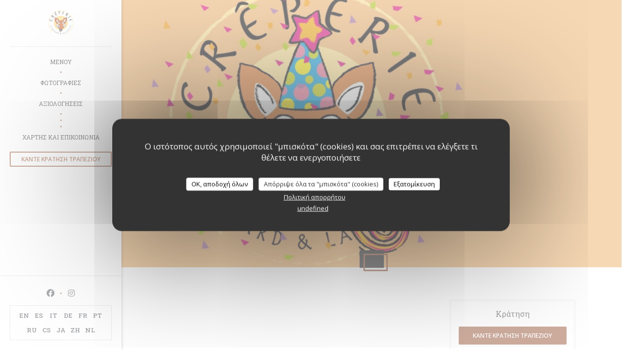

--- FILE ---
content_type: text/html; charset=UTF-8
request_url: https://www.lerenardetlagalette.com/el/o/bons-cadeaux/
body_size: 14328
content:
<!DOCTYPE html>
<!--[if lt IE 7]>      <html class="no-js lt-ie9 lt-ie8 lt-ie7" lang="el"> <![endif]-->
<!--[if IE 7]>         <html class="no-js lt-ie9 lt-ie8" lang="el"> <![endif]-->
<!--[if IE 8]>         <html class="no-js lt-ie9" lang="el"> <![endif]-->
<!--[if gt IE 8]><!--> <html class="no-js" lang="el"> <!--<![endif]-->

<head>
	<!-- Meta -->
	<meta charset="utf-8">
	<meta http-equiv="X-UA-Compatible" content="IE=edge" />
	<meta name="viewport" content="width=device-width, initial-scale=1">
	<title>- LE RENARD ET LA GALETTE - ERMONT</title>

	<!-- Includes -->
	<meta name="description" content="..." />



<link rel="canonical" href="https://www.lerenardetlagalette.com/el/o/bons-cadeaux/" />

<!-- Facebook Like and Google -->
<meta property="og:title" content="- LE RENARD ET LA GALETTE - ERMONT " />
<meta property="og:type" content="website" />
<meta property="og:url" content="http://www.lerenardetlagalette.com/el/o/bons-cadeaux/" />
<meta property="og:image" content="https://ugc.zenchef.com/3/4/8/7/2/1/1/0/8/2/2/1508165241_277/db6f762e5a016abc39c6d9c7298f265a.website.png" />
<meta property="og:site_name" content="Zenchef" />
<meta property="fb:admins" content="685299127" />
<meta property="place:location:latitude" content="48.9879951" />
<meta property="place:location:longitude" content="2.2581871" />
<meta property="og:description" content="..." />



<script>
	window.restaurantId = 348721;
	window.lang = "el";
	window.API_URL = "//api.zenchef.com/api/v1/";
</script>

	<link rel="alternate" hreflang="x-default" href="https://www.lerenardetlagalette.com/o/bons-cadeaux/" />
<link rel="alternate" hreflang="el" href="https://www.lerenardetlagalette.com/el/o/bons-cadeaux/" />
    <link rel="alternate" hreflang="en" href="https://www.lerenardetlagalette.com/en/o/bons-cadeaux/" />
    <link rel="alternate" hreflang="es" href="https://www.lerenardetlagalette.com/es/o/bons-cadeaux/" />
    <link rel="alternate" hreflang="it" href="https://www.lerenardetlagalette.com/it/o/bons-cadeaux/" />
    <link rel="alternate" hreflang="de" href="https://www.lerenardetlagalette.com/de/o/bons-cadeaux/" />
    <link rel="alternate" hreflang="fr" href="https://www.lerenardetlagalette.com/o/bons-cadeaux/" />
    <link rel="alternate" hreflang="pt" href="https://www.lerenardetlagalette.com/pt/o/bons-cadeaux/" />
    <link rel="alternate" hreflang="ru" href="https://www.lerenardetlagalette.com/ru/o/bons-cadeaux/" />
    <link rel="alternate" hreflang="cs" href="https://www.lerenardetlagalette.com/cs/o/bons-cadeaux/" />
    <link rel="alternate" hreflang="ja" href="https://www.lerenardetlagalette.com/ja/o/bons-cadeaux/" />
    <link rel="alternate" hreflang="zh" href="https://www.lerenardetlagalette.com/zh/o/bons-cadeaux/" />
    <link rel="alternate" hreflang="nl" href="https://www.lerenardetlagalette.com/nl/o/bons-cadeaux/" />
	<link rel="shortcut icon" href="https://ugc.zenchef.com/3/4/8/7/2/1/1/5/0/2/9/1/1/1714423588_385/0ff7b6eb34eb4627f2d39067447c8bdd.thumb.png" />
	<!-- Preconnect to CDNs for faster resource loading -->
	<link rel="preconnect" href="https://cdnjs.cloudflare.com" crossorigin>
	<link rel="preconnect" href="https://fonts.googleapis.com" crossorigin>
	<link rel="preconnect" href="https://fonts.gstatic.com" crossorigin>

	<!-- Google Web Fonts -->
	
	<!-- Critical CSS Inline -->
	<style>
		/* Critical styles for above-the-fold content */
		body {margin: 0;}
        		.container {width: 100%; max-width: 1200px; margin: 0 auto;}
        	</style>

	<!-- Critical CSS -->
	<link rel="stylesheet" href="/css/globals/normalize.css">
	<link rel="stylesheet" href="/css/globals/accessibility.css">
	<link rel="stylesheet" href="/css/globals/9/9d5b3e/_default_/_default_/style.css">

	<!-- Non-critical CSS -->
	<link rel="stylesheet" href="//cdnjs.cloudflare.com/ajax/libs/fancybox/3.5.7/jquery.fancybox.min.css" media="print" onload="this.media='all'">
	<link rel="stylesheet" href="/css/globals/backdrop.css" media="print" onload="this.media='all'">
	<link rel="stylesheet" href="/css/globals/shift-away-subtle.css" media="print" onload="this.media='all'">
	<link rel="stylesheet" href="/css/globals/icomoon.css" media="print" onload="this.media='all'">
	<link rel="stylesheet" href="/css/globals/fontawesome.css" media="print" onload="this.media='all'">
			<link rel="stylesheet" href="/css/css_9/bootstrap.css" media="print" onload="this.media='all'">			<link rel="stylesheet" href="//fonts.googleapis.com/icon?family=Material+Icons" media="print" onload="this.media='all'">		<link rel="stylesheet" href="/css/globals/9/9d5b3e/_default_/_default_/nav.css" media="print" onload="this.media='all'">
	<link rel="stylesheet" href="/css/globals/9/9d5b3e/_default_/_default_/menus.css" media="print" onload="this.media='all'">
	<link rel="stylesheet" href="/css/css_9/9d5b3e/_default_/_default_/main.css?v=23" media="print" onload="this.media='all'">

	<!-- Fallback for browsers without JS -->
	<noscript>
		<link rel="stylesheet" href="//cdnjs.cloudflare.com/ajax/libs/fancybox/3.5.7/jquery.fancybox.min.css">
		<link rel="stylesheet" href="/css/globals/backdrop.css">
		<link rel="stylesheet" href="/css/globals/shift-away-subtle.css">
		<link rel="stylesheet" href="/css/globals/icomoon.css">
		<link rel="stylesheet" href="/css/globals/fontawesome.css">
		<link rel="stylesheet" href="/css/globals/9/9d5b3e/_default_/_default_/nav.css">
		<link rel="stylesheet" href="/css/globals/9/9d5b3e/_default_/_default_/menus.css">
		<link rel="stylesheet" href="/css/css_9/9d5b3e/_default_/_default_/main.css?v=23">
	</noscript>

	<style>
  </style>

  <style>
    p.event__date {
    display: none;
}

li.nav__item.nav__item--press {
    display: none;
}  </style>

	<!-- Widget URL -->
	<script>
		var hasNewBookingWidget = 1;
	</script>
</head>
	
	<body class="current-page-custom">
		<a href="#main-content" class="skip-link sr-only-focusable">Μετάβαση στο κύριο περιεχόμενο</a>

		<!-- Header -->
		<header class="header-vertical">
	<div class="homelink">
			<a href="/el/" title="Αρχική LE RENARD ET LA GALETTE">	
			<img class="logo" src="https://ugc.zenchef.com/3/4/8/7/2/1/1/5/0/2/9/1/1/1714423588_385/0ff7b6eb34eb4627f2d39067447c8bdd.png" alt="Logo LE RENARD ET LA GALETTE"/>
		</a>
	</div>		
	<!-- Buttons -->
	<div class="nav__buttons">
		<div class="buttons-wrap-header">
						<a
			class="btn btn--small btn--light btn--booking iframe--widget"
            data-zc-action="open">
						Κάντε κράτηση τραπεζιού					</a>
	
			</div>

		<!-- Toggle Menu -->
		<div class="burger-button" onclick="display_burger_menu()" role="button" tabindex="0" aria-label="Εναλλαγή μενού" aria-expanded="false" aria-controls="burger-menu">
			<span class="burger-button__item"></span>
			<span class="burger-button__item"></span>
			<span class="burger-button__item"></span>
		</div>
	</div>
</header>

<nav class="nav-vertical" role="navigation" aria-label="Κύρια πλοήγηση">
	<div class="nav-items-wrap">
		<div class="homelink">
			<a href="/el/" title="Αρχική LE RENARD ET LA GALETTE">	
			<img class="logo" src="https://ugc.zenchef.com/3/4/8/7/2/1/1/5/0/2/9/1/1/1714423588_385/0ff7b6eb34eb4627f2d39067447c8bdd.png" alt="Logo LE RENARD ET LA GALETTE"/>
		</a>
	</div>
		<hr class="divider divider--grey">

		<ul class="nav__items">
	<!-- Menu -->
			<li class="nav__item nav__item--menus">
			<a title="Μενού" href="/el/menus/">Μενού</a>
		</li>
	
	<!-- Gallery -->
			<li class="nav__item nav__item--gallery">
			<a title="Φωτογραφίες" href="/el/photos/">Φωτογραφίες</a>
		</li>
	
	
	<!-- Reviews -->
			<li class="nav__item nav__item--reviews">
			<a title="Αξιολογήσεις" href="/el/reviews/">Αξιολογήσεις</a>
		</li>
	
	<!-- Events -->
	
	<!-- Press -->
			<li class="nav__item nav__item--press">
			<a title="Τύπος" href="/el/about-us/">Τύπος</a>
		</li>
	
	<!-- Restaurants -->
	
	<!-- Custom page -->
				
	<!-- Custom link -->
			<li class="nav__item custom-link">
			<a rel="nofollow" href="https://deliveroo.fr/fr/menu/paris/sannois-ermont-eaubonne/le-renard-et-la-galette?geohash=u09w9zgcfszb" rel="noreferer,noopener" target="_blank">
								<span class="sr-only"> ((ανοίγει σε νέο παράθυρο))</span>
			</a>
		</li>
	
	<!-- Custom button -->
			<li class="nav__item custom-btn">
			<a href="https://www.ubereats.com/fr/store/le-renard-et-la-galette/TSaJa58EQjuh4l9GoDvDtg" target="_blank" rel="noreferer,noopener,nofollow">
								<span class="sr-only"> ((ανοίγει σε νέο παράθυρο))</span>
			</a>
		</li>
	
	<!-- Contact -->
	<li class="nav__item nav__item--contact">
		<a title="Χάρτης και Επικοινωνία" href="/el/address-contact/">Χάρτης και Επικοινωνία</a>
	</li>

	<!-- Language -->
	
	<!-- Buttons -->
	</ul>

		<!-- Buttons -->
		<div class="buttons-wrap-header">
						<a
			class="btn btn--small btn--light btn--booking iframe--widget"
            data-zc-action="open">
						Κάντε κράτηση τραπεζιού					</a>
	
			</div>
	</div>

	<div class="nav__bottom">
		<!-- Social media -->
			<ul class="social-media-wrap">
					<li class="separator-tiny" >
				<a class="btn-circle btn--small btn--ghost" href="https://www.facebook.com/lerenardetlagalette" rel="noreferer,noopener" target="_blank" title="Facebook">
					<i class="fab fa-facebook" aria-hidden="true"></i>
					<span class="sr-only">Facebook ((ανοίγει σε νέο παράθυρο))</span>
				</a>
			</li>
		
		
					<li class="separator-tiny" >
				<a class="btn-circle btn--small btn--ghost" href="https://www.instagram.com/creperie.lerenardetlagalette/" rel="noreferer,noopener" target="_blank" title="Instagram">
					<i class="fab fa-instagram" aria-hidden="true"></i>
					<span class="sr-only">Instagram ((ανοίγει σε νέο παράθυρο))</span>
				</a>
			</li>
			</ul>

		<!-- Language -->
		<ul class="language-list">
			<li class="lang lang-en">
					<a class="btn-circle btn--small btn--ghost" href="/en/o/bons-cadeaux/">
				EN			</a>
				</li>
			<li class="lang lang-es">
					<a class="btn-circle btn--small btn--ghost" href="/es/o/bons-cadeaux/">
				ES			</a>
				</li>
			<li class="lang lang-it">
					<a class="btn-circle btn--small btn--ghost" href="/it/o/bons-cadeaux/">
				IT			</a>
				</li>
			<li class="lang lang-de">
					<a class="btn-circle btn--small btn--ghost" href="/de/o/bons-cadeaux/">
				DE			</a>
				</li>
			<li class="lang lang-fr">
					<a class="btn-circle btn--small btn--ghost" href="/o/bons-cadeaux/">
				FR			</a>
				</li>
			<li class="lang lang-pt">
					<a class="btn-circle btn--small btn--ghost" href="/pt/o/bons-cadeaux/">
				PT			</a>
				</li>
			<li class="lang lang-ru">
					<a class="btn-circle btn--small btn--ghost" href="/ru/o/bons-cadeaux/">
				RU			</a>
				</li>
			<li class="lang lang-cs">
					<a class="btn-circle btn--small btn--ghost" href="/cs/o/bons-cadeaux/">
				CS			</a>
				</li>
			<li class="lang lang-ja">
					<a class="btn-circle btn--small btn--ghost" href="/ja/o/bons-cadeaux/">
				JA			</a>
				</li>
			<li class="lang lang-zh">
					<a class="btn-circle btn--small btn--ghost" href="/zh/o/bons-cadeaux/">
				ZH			</a>
				</li>
			<li class="lang lang-nl">
					<a class="btn-circle btn--small btn--ghost" href="/nl/o/bons-cadeaux/">
				NL			</a>
				</li>
	</ul>
	</div>
</nav><section class="container-fluid cover-page" style="background-image: url('https://www.lerenardetlagalette.com/i/le-renard-et-la-galette/3/4/8/7/2/1/1/5/0/2/9/1/1/1717325759_284/411c3aab8341d506b3b38115d0297eb6.small_original.jpg');"></section>

<section class="container title-container">
	<div class="title-page">
		<h2></h2>
	</div>
</section>	
	<!-- About -->
	<section class="container s--custom">
		<div class="col-md-8">
			<div class="wrapper">
							</div>
					</div>

		<div class="col-md-4">
					<div class="widget">
		<h4> Κράτηση </h4>
								<a
			class="btn btn--std btn--booking iframe--widget"
            data-zc-action="open">
						Κάντε κράτηση τραπεζιού					</a>
	
				</div>
			<div class="widget w-infos">
	<h4>Γενικές πληροφορίες</h4>

	<div class="w-adresse">
		<a class="restaurant-address" href="https://www.google.com/maps/dir/?api=1&destination=LE+RENARD+ET+LA+GALETTE+23+RUE+DE+STALINGRAD+++95120+ERMONT+fr" target="_blank" rel="noreferer,noopener">
	23 RUE DE STALINGRAD 	<br>	95120 ERMONT	<span class="sr-only"> ((ανοίγει σε νέο παράθυρο))</span>
</a>
		<a href="https://www.google.com/maps/dir/?api=1&destination=LE+RENARD+ET+LA+GALETTE+23+RUE+DE+STALINGRAD+++95120+ERMONT+fr" target="_blank" rel="noreferer,noopener" class="btn-link">Οδηγίες</a>
	</div>

	
	<div class="w-horaires">
		<h4>Ώρες λειτουργίας</h4>
		
	<div class="opening-hours-wrap">
		<div class="opening-hours flex-row-wrap">
							<div class="day-wrap">
					<h4 class="day">
						Δευτέρα					</h4>
					<p class="hours">
						Κλειστό					</p>
				</div>
							<div class="day-wrap">
					<h4 class="day">
						<span>Τ�</span> - <span>Π�</span>					</h4>
					<p class="hours">
						<span class="hour">12:00 - 14:00 </span><span class="hours__separator">•</span><span class="hour"> 19:00 - 21:30</span>					</p>
				</div>
							<div class="day-wrap">
					<h4 class="day">
						<span>Π�</span> - <span>Σ�</span>					</h4>
					<p class="hours">
						<span class="hour">12:00 - 14:00 </span><span class="hours__separator">•</span><span class="hour"> 19:00 - 22:00</span>					</p>
				</div>
							<div class="day-wrap">
					<h4 class="day">
						Κυριακή					</h4>
					<p class="hours">
						Κλειστό					</p>
				</div>
					</div>
			</div>

<!-- <div class="opening-hours ">
							<div class="day-wrap day1">
					<h4 class="day">Δευτέρα</h4>
											<p class="hours hours--closed"><i class="fa fa-lock"></i> κλειστό</p>
									</div>
						<div class="day-wrap day2">
					<h4 class="day">Τρίτη</h4>
											<div class="hours">
							<p class="hour">12:00 - 14:00</p>
							<p class="hour">19:00 - 21:30</p>
						</div>
									</div>
						<div class="day-wrap day3">
					<h4 class="day">Τετάρτη</h4>
											<div class="hours">
							<p class="hour">12:00 - 14:00</p>
							<p class="hour">19:00 - 21:30</p>
						</div>
									</div>
						<div class="day-wrap day4">
					<h4 class="day">Πέμπτη</h4>
											<div class="hours">
							<p class="hour">12:00 - 14:00</p>
							<p class="hour">19:00 - 21:30</p>
						</div>
									</div>
						<div class="day-wrap day5">
					<h4 class="day">Παρασκευή</h4>
											<div class="hours">
							<p class="hour">12:00 - 14:00</p>
							<p class="hour">19:00 - 22:00</p>
						</div>
									</div>
						<div class="day-wrap day6">
					<h4 class="day">Σάββατο</h4>
											<div class="hours">
							<p class="hour">12:00 - 14:00</p>
							<p class="hour">19:00 - 22:00</p>
						</div>
									</div>
						<div class="day-wrap day0">
					<h4 class="day">Κυριακή</h4>
											<p class="hours hours--closed"><i class="fa fa-lock"></i> κλειστό</p>
									</div>
			</div>
 -->
	</div>

	<div class="w-info">
		
	<div class="useful-infos  ">
					<div class="useful-infos__item">
				<h4>Κουζίνα</h4>
				<p>Κατασκευάστηκε από το saison, Σπιτικό, σχοινιά, τηγανίτες</p>
			</div>
		
					<div class="useful-infos__item">
				<h4>Τύπος επιχείρησης</h4>
				<p>Γαλλικό εστιατόριο, Creperie</p>
			</div>
		
					<div class="useful-infos__item">
				<h4>Υπηρεσίες</h4>
				<p>Πώληση κρασιού για να πάρει μακριά, Τα παιδιά είναι ευπρόσδεκτα, αφαιρέστε την τάξη, Φάτε ή παραλάβετε, Πάρκινγκ, Απενεργοποιημένη πρόσβαση, WIFI</p>
			</div>
		
					<div class="useful-infos__item">
				<h4>Μέθοδοι πληρωμής</h4>
				<p>Ψηφιακό εστιατόριο εισιτήριο, Εστιατόριο Ticket, Χρώμα χωρίς επαφήΧρώμα χωρίς επαφή, Το εστιατόριο TitresΤο εστιατόριο Titres, Κουπόνια διακοπών, Eurocard / Mastercard, Μετρητά, Visa, Χρεωστική κάρτα</p>
			</div>
			</div>
	</div>
</div>
		</div>
	</section>

		<!-- footer -->
		<section class="container-fluid s--newsletter">
			<div class="container">
				<div class="newsletter-wrap">
	<h3 class="reveal-1 ">
		Μείνετε ενημερωμένοι		<a href="/el/nomikes-plirofories/" rel="nofollow" target="_blank">*</a>
	</h3>

	<p class="newsletter__caption caption reveal-2">Εγγραφείτε στο ενημερωτικό μας δελτίο για να λαμβάνετε εξατομικευμένες επικοινωνίες και προσφορές μάρκετινγκ μέσω ηλεκτρονικού ταχυδρομείου από εμάς.</p>

	
	<div class="buttons-wrap text--center reveal-3">
		<a data-fancybox data-type="iframe" href="//nl.zenchef.com/optin-form.php?rpid=rpid_ZDH3TM4R&lang=el" class="btn btn--white btn--newsletter" target="_blank">
			Εγγραφή		</a>
	</div>
</div>			</div>
		</section>

		<footer class="container-fluid">
			<div class="container">
				<div class="col-md-4 f-contact">
					<h4>Επικοινωνήστε μαζί μας</h4>
					<div class="contact-wrap">
						<i class="fa fa-map-marker"></i>
						<a class="restaurant-address" href="https://www.google.com/maps/dir/?api=1&destination=LE+RENARD+ET+LA+GALETTE+23+RUE+DE+STALINGRAD+++95120+ERMONT+fr" target="_blank" rel="noreferer,noopener">
	23 RUE DE STALINGRAD 	<br>	95120 ERMONT	<span class="sr-only"> ((ανοίγει σε νέο παράθυρο))</span>
</a>
					</div>

					<div class="contact-wrap">
						<i class="fa fa-phone"></i>
						<a class="restaurant-phone" href="tel:0185152841">01 85 15 28 41</a>                        <br />
                        					</div>
					<div class="buttons-wrap">
									<a
			class="btn btn--white btn--small btn--booking iframe--widget"
            data-zc-action="open">
						Κάντε κράτηση τραπεζιού					</a>
	
						</div>
				</div>

				<div class="col-md-4 f-social">
					<h4>Ακολουθήστε μας</h4>
					<!-- Social media -->
						<ul class="social-media-wrap">
					<li class="separator-tiny" >
				<a class="btn-circle btn--small btn--ghost" href="https://www.facebook.com/lerenardetlagalette" rel="noreferer,noopener" target="_blank" title="Facebook">
					<i class="fab fa-facebook" aria-hidden="true"></i>
					<span class="sr-only">Facebook ((ανοίγει σε νέο παράθυρο))</span>
				</a>
			</li>
		
		
					<li class="separator-tiny" >
				<a class="btn-circle btn--small btn--ghost" href="https://www.instagram.com/creperie.lerenardetlagalette/" rel="noreferer,noopener" target="_blank" title="Instagram">
					<i class="fab fa-instagram" aria-hidden="true"></i>
					<span class="sr-only">Instagram ((ανοίγει σε νέο παράθυρο))</span>
				</a>
			</li>
			</ul>
				</div>

				<div class="col-md-4 f-menus">
						<div class="rewards-wrap">
		
					<div class="reward tippy" data-tippy-content="Fait Maison">
				<img src="/img/rewards/reward_fait-maison.png" alt="Fait maison"/>
			</div>
		
				
		
		
		
					<div class="reward tippy" data-tippy-content="Restaurant de qualité - Collège Culinaire de France">
				<img src="/img/rewards/reward_restaurant_de_qualite.png" alt="Restaurant de qualité"/>
			</div>
		
					<div class="reward tippy" data-tippy-content="Produits ici cuisines ici">
				<img src="/img/rewards/reward_produits-ici-cuisines-ici.png" alt="Produits ici cuisines ici"/>
			</div>
		
		
		
		
		<!--  -->
	</div>
				</div>
			</div>

			<div class="container copyright">
				<div class="col-md-6">
					<p class="footer__copyright">
	&copy; 2026 LE RENARD ET LA GALETTE — Η ιστοσελίδα του εστιατορίου δημιουργήθηκε από 	<a href="https://www.zenchef.com/" rel="noopener" target="_blank" class="zcf-link">Zenchef<span class="sr-only"> ((ανοίγει σε νέο παράθυρο))</span></a>
</p>
				</div>
				<div class="col-md-6 zenchef">
					<p class="footer__links">
    	<a class="separator-tiny" href="/el/nomikes-plirofories/" rel="nofollow" target="_blank">Αποποίηση ευθύνης<span class="sr-only"> ((ανοίγει σε νέο παράθυρο))</span></a>
	<a class="separator-tiny" href="https://bookings.zenchef.com/gtc?rid=348721&host=www.lerenardetlagalette.com" rel="nofollow" target="_blank">ΌΡΟΙ ΧΡΉΣΗΣ<span class="sr-only"> ((ανοίγει σε νέο παράθυρο))</span></a>
	<a class="separator-tiny" href="/el/politiki-aporritou/" rel="nofollow" target="_blank">Πολιτική προστασίας προσωπικών δεδομένων<span class="sr-only"> ((ανοίγει σε νέο παράθυρο))</span></a>
	<a class="separator-tiny" href="/el/cookie-policy/" rel="nofollow" target="_blank">Πολιτική για τα cookies<span class="sr-only"> ((ανοίγει σε νέο παράθυρο))</span></a>
</p>
				</div>
			</div>
		</footer>

		<!-- Loader -->
<div class="loader-wrap loader-wrap--">
	<div class="loader">
		<div class="homelink">
			<a href="/el/" title="Αρχική LE RENARD ET LA GALETTE">	
			<img class="logo" src="https://ugc.zenchef.com/3/4/8/7/2/1/1/5/0/2/9/1/1/1714423588_385/0ff7b6eb34eb4627f2d39067447c8bdd.png" alt="Logo LE RENARD ET LA GALETTE"/>
		</a>
	</div>	</div>
</div>
<!-- JS -->
<script>
	var template = '9';
	var templateIdForWidget = '9';
</script>
<script src="//ajax.googleapis.com/ajax/libs/jquery/3.4.1/jquery.min.js"></script>
<script src="/js/libs/jquery.form.js?v=23"></script>
<script src="/js/libs/jquery.validate.js?v=23"></script>
<script src="/js/libs/jquery.validate.ajax.js?v=23"></script>
<!-- <script src="/js/libs/modernizr-3.6.0.min.js?v=23"></script> -->
<script src="//cdnjs.cloudflare.com/ajax/libs/fancybox/3.5.7/jquery.fancybox.min.js"></script>
<script src="/js/libs/popper.min.js?v=23"></script>
<script src="/js/libs/tippy-bundle.iife.min.js?v=23"></script>
<script src="/js/libs/jquery.cycle2.js?v=23"></script>
<script src="/js/globals/script.js?v=23"></script>
<script src="/js/globals/getRestoIdKonamiCode.js?v=23"></script>





<!-- Includes -->
<div id="modal-contact" class="modal" style="display: none; max-width: 500px;">
	<h3>Θέλετε να επικοινωνήσετε μαζί μας ? <br />
Συμπληρώστε την παρακάτω φόρμα!</h3>
	<form name="contact-form" class="form" id="contact-form" action="#" novalidate="novalidate">
	<input type="hidden" name="restaurant_public_id" id="restaurant_public_id" value="rpid_ZDH3TM4R">
	<input type="hidden" name="lang" id="lang" value="el">
	<input type="hidden" name="token" id="token" value="f03dd9642c5e85ec29b8edae2b26cb0a">

	<div class="input--small">
		<input type="text" name="firstname" id="firstname" value="" placeholder="Όνομα *" aria-label="Όνομα" autocomplete="given-name" required="required" aria-required="true" title="Το πεδίο δεν μπορεί να είναι κενό">
	</div>

	<div class="input--small">
		<input type="text" name="lastname" id="lastname" value="" placeholder="Επίθετο *" aria-label="Επίθετο" autocomplete="family-name" required="required" aria-required="true" title="Το πεδίο δεν μπορεί να είναι κενό">
	</div>

	<div class="input--small">
		<input type="email" name="email" id="email" value="" placeholder="Η διεύθυνση ηλεκτρονικού ταχυδρομείου σας *" aria-label="Η διεύθυνση ηλεκτρονικού ταχυδρομείου σας" autocomplete="email" required="required" aria-required="true" title="Το πεδίο δεν μπορεί να είναι κενό" data-msg-email="Παρακαλούμε, δώστε ένα έγκυρο email">
	</div>

	<div class="input--small">
		<input type="text" name="phone" id="phone" value="" placeholder="Αριθμός Τηλεφώνου *" aria-label="Αριθμός Τηλεφώνου" autocomplete="tel" required="required" aria-required="true" title="Το πεδίο δεν μπορεί να είναι κενό">
	</div>

	<div class="input--full">
		<textarea name="message" id="message" placeholder="Μήνυμα" aria-label="Μήνυμα" rows="6"></textarea>
	</div>
        <div class="input--full" style="font-size:10px !important;">
        Σύμφωνα με τον κανονισμό προστασίας δεδομένων (GDPR), έχετε το δικαίωμα να αντιταχθείτε σε εμπορικές επικοινωνίες. Μπορείτε να εγγραφείτε στο Μητρώο του Άρθρου 11: <a href="https://www.dpa.gr" target="_blank" rel="noopener noreferrer">dpa.gr</a>. Για περισσότερες πληροφορίες σχετικά με την επεξεργασία των δεδομένων σας, δείτε την <a href="/el/politiki-aporritou/" target="_blank">πολιτική απορρήτου</a>.    </div>
    
	<input class="btn btn--std input--full" type="submit" id="send" value="Αποστολή">

	<div class="step2 hidden">
		<strong>Σας ευχαριστώ! </strong> Λάβαμε το μήνυμά σας. Θα επικοινωνήσουμε μαζί σας το συντομότερο δυνατό.<br>Για οποιοδήποτε αίτημα κράτησης, κάντε κλικ απευθείας στο κουμπί Κράτηση.	</div>
</form>
</div>    <script id="restaurantJsonLd" type="application/ld+json">
{
    "@context":"https://schema.googleapis.com"
    ,"@type":"Restaurant"
    ,"@id":"https://www.lerenardetlagalette.com"
    ,"image":"https://ugc.zenchef.com/3/4/8/7/2/1/1/0/8/2/2/1508165241_277/db6f762e5a016abc39c6d9c7298f265a.website.png"
    ,"name":"LE RENARD ET LA GALETTE"
    ,"address":{
        "@type":"PostalAddress",
        "addressLocality":"ERMONT",
        "postalCode":"95120",
        "streetAddress":"23 RUE DE STALINGRAD",
        "addressCountry":"FR",
        "addressRegion":"ERMONT"
    }
    ,"priceRange":"€"
    ,"servesCuisine":["\u039a\u03b1\u03c4\u03b1\u03c3\u03ba\u03b5\u03c5\u03ac\u03c3\u03c4\u03b7\u03ba\u03b5 \u03b1\u03c0\u03cc \u03c4\u03bf saison","\u03a3\u03c0\u03b9\u03c4\u03b9\u03ba\u03cc","\u03c3\u03c7\u03bf\u03b9\u03bd\u03b9\u03ac","\u03c4\u03b7\u03b3\u03b1\u03bd\u03af\u03c4\u03b5\u03c2"]    ,"telephone":"0134375304"
    ,"url":"https://www.lerenardetlagalette.com"
    ,"geo":{
        "@type":"GeoCoordinates",
        "latitude":"48.9879951",
        "longitude":"2.2581871"
    }
        ,"logo":"https://ugc.zenchef.com/3/4/8/7/2/1/1/0/8/2/2/1508165241_277/db6f762e5a016abc39c6d9c7298f265a.website.png"
    
        ,"potentialAction":[
    {
        "@type":"ReserveAction",
        "target":{
            "@type":"EntryPoint",
            "urlTemplate":"https://www.lerenardetlagalette.com/el/kleiste-ena-trapezi/?lang=el&rid=348721",
            "inLanguage":"el",
            "actionPlatform":[
                "http://schema.org/MobileWebPlatform",
                "http://schema.org/DesktopWebPlatform",
                "http://schema.org/IOSPlatform",
                "http://schema.org/AndroidPlatform"
            ]
        },
        "result":{
            "@type":"FoodEstablishmentReservation",
            "name":"Κάντε κράτηση τραπεζιού"
        }
    }
    ]
    
        ,"aggregateRating": {
        "@type": "AggregateRating",
	    "worstRating": "0",
	    "bestRating": "5",
	    "ratingValue": "4.7",
	    "ratingCount": "2347"
	}
	
        ,"acceptsReservations" : "yes"
    
    ,"hasMenu":"https://www.lerenardetlagalette.com/el/menus/"

    
    
    
    
                ,"award": ""
            
    
    
    }
</script><script src="/js/libs/tarteaucitron/tarteaucitron.js?v=3"></script>
<style>
    /* Hide tarteaucitron button icons */
    #tarteaucitronRoot .tarteaucitronCheck::before,
    #tarteaucitronRoot .tarteaucitronCross::before,
    #tarteaucitronRoot .tarteaucitronPlus::before {
        display: none !important;
    }
    
    /* Remove text shadow from Allow/Deny buttons */
    #tarteaucitronRoot .tarteaucitronAllow,
    #tarteaucitronRoot .tarteaucitronDeny {
        text-shadow: none !important;
    }
    
    /* Replace icon with Cookies button */
    #tarteaucitronIcon #tarteaucitronManager {
        background: #333;
        border-radius: 4px !important;
        padding: 10px 20px !important;
    }
    
    #tarteaucitronIcon #tarteaucitronManager img {
        display: none !important;
    }
    
    #tarteaucitronIcon #tarteaucitronManager:after {
        content: "🍪";
        color: #fff;
        font-size: 20px !important;
        line-height: 1;
    }
    
    #tarteaucitronIcon #tarteaucitronManager:hover {
        background: #555;
    }
    
    /* Change button colors to neutral (no red/green) */
    #tarteaucitronRoot .tarteaucitronAllow,
    #tarteaucitronRoot .tarteaucitronDeny {
        background-color: #ffffff !important;
        color: #333333 !important;
        border: 1px solid #cccccc !important;
    }
    
    #tarteaucitronRoot .tarteaucitronAllow:hover,
    #tarteaucitronRoot .tarteaucitronDeny:hover {
        background-color: #f5f5f5 !important;
    }
    
    /* Visual feedback for selected state - change background color */
    #tarteaucitronRoot .tarteaucitronIsAllowed .tarteaucitronAllow {
        background-color: #4a90e2 !important;
        color: #ffffff !important;
        border-color: #4a90e2 !important;
    }
    
    #tarteaucitronRoot .tarteaucitronIsDenied .tarteaucitronDeny {
        background-color: #7a7a7a !important;
        color: #ffffff !important;
        border-color: #7a7a7a !important;
    }
    
    /* Reduce font size for disclaimer paragraph */
    #tarteaucitronInfo {
        font-size: 13px !important;
        line-height: 1.4 !important;
    }
    
    /* Also apply neutral colors to Accept All/Deny All buttons */
    #tarteaucitronRoot #tarteaucitronAllAllowed,
    #tarteaucitronRoot #tarteaucitronAllDenied,
    #tarteaucitronRoot .tarteaucitronCTAButton {
        background-color: #ffffff !important;
        color: #333333 !important;
        border: 1px solid #cccccc !important;
    }
    
    #tarteaucitronRoot #tarteaucitronAllAllowed:hover,
    #tarteaucitronRoot #tarteaucitronAllDenied:hover,
    #tarteaucitronRoot .tarteaucitronCTAButton:hover {
        background-color: #f5f5f5 !important;
    }
    
    /* When Accept All is clicked */
    #tarteaucitronRoot #tarteaucitronAllAllowed:active,
    #tarteaucitronRoot #tarteaucitronAllAllowed:focus {
        background-color: #4a90e2 !important;
        color: #ffffff !important;
    }
    
    /* When Deny All is clicked */
    #tarteaucitronRoot #tarteaucitronAllDenied:active,
    #tarteaucitronRoot #tarteaucitronAllDenied:focus {
        background-color: #7a7a7a !important;
        color: #ffffff !important;
    }
    
    /* Style cookie policy and privacy policy as white text links */
    #tarteaucitron #tarteaucitronCookiePolicyUrlDialog,
    #tarteaucitron #tarteaucitronPrivacyUrlDialog {
        background: transparent !important;
        color: #fff !important;
        font-size: 13px !important;
        margin-bottom: 3px !important;
        margin-left: 7px !important;
        padding: 0 !important;
        border: 0 !important;
        border-radius: 0 !important;
        display: inline-block !important;
        line-height: normal !important;
        font-family: inherit !important;
        font-weight: normal !important;
        text-align: center !important;
        vertical-align: baseline !important;
        cursor: pointer !important;
        text-decoration: underline !important;
    }
    
    #tarteaucitron #tarteaucitronCookiePolicyUrlDialog:hover,
    #tarteaucitron #tarteaucitronPrivacyUrlDialog:hover {
        text-decoration: none !important;
    }
    
    /* For the ones in the alert banner */
    #tarteaucitronAlertBig #tarteaucitronCookiePolicyUrl,
    #tarteaucitronAlertBig #tarteaucitronPrivacyUrl {
        background: transparent !important;
        color: #fff !important;
        font-size: 13px !important;
        margin-bottom: 3px !important;
        margin-left: 7px !important;
        padding: 0 !important;
        display: inline-block !important;
        cursor: pointer !important;
        text-decoration: underline !important;
        border: 0 !important;
    }
    
    #tarteaucitronAlertBig #tarteaucitronCookiePolicyUrl:hover,
    #tarteaucitronAlertBig #tarteaucitronPrivacyUrl:hover {
        text-decoration: none !important;
    }
    
    /* Change font size from 16px to 13px for all these buttons */
    #tarteaucitronAlertBig #tarteaucitronCloseAlert,
    #tarteaucitronAlertBig #tarteaucitronPersonalize,
    #tarteaucitronAlertBig #tarteaucitronPersonalize2,
    .tarteaucitronCTAButton,
    #tarteaucitronRoot .tarteaucitronDeny,
    #tarteaucitronRoot .tarteaucitronAllow {
        font-size: 13px !important;
    }
    
    /* Ensure consistent border radius for action buttons only */
    #tarteaucitronAlertBig #tarteaucitronCloseAlert {
        border-radius: 4px !important;
    }
</style>
<script>
    // Define Waze embed service
    tarteaucitron.services = tarteaucitron.services || {};
    tarteaucitron.services.wazeembed = {
        "key": "wazeembed",
        "type": "api",
        "name": "Waze Map (Google)",
        "uri": "https://www.waze.com/legal/privacy",
        "needConsent": true,
        "cookies": ['NID', 'SID', 'HSID', 'APISID', 'SAPISID', '1P_JAR'],
        "js": function () {
            "use strict";
            tarteaucitron.fallback(['wazeembed'], function (x) {
                var frame_title = tarteaucitron.getElemAttr(x, "title") || 'Waze map iframe',
                    width = tarteaucitron.getElemAttr(x, "data-width") || '100%',
                    height = tarteaucitron.getElemAttr(x, "data-height") || '400',
                    url = tarteaucitron.getElemAttr(x, "data-url");

                return '<iframe title="' + frame_title + '" src="' + url + '" width="' + width + '" height="' + height + '" style="border: 0; width: 100%;" allowfullscreen></iframe>';
            });
        },
        "fallback": function () {
            "use strict";
            var id = 'wazeembed';
            tarteaucitron.fallback(['wazeembed'], function (elem) {
                elem.style.width = '100%';
                elem.style.height = '400px';
                return tarteaucitron.engage(id);
            });
        }
    };

    $(document).ready(function() {
        //Facebook
        (tarteaucitron.job = tarteaucitron.job || []).push('facebook');

        //Twitter
        (tarteaucitron.job = tarteaucitron.job || []).push('twitter');

        //Google jsAPI
        (tarteaucitron.job = tarteaucitron.job || []).push('jsapi');
        
        //Waze Maps
        (tarteaucitron.job = tarteaucitron.job || []).push('wazeembed');

        
        
        
        tarteaucitron.init({
            "hashtag": "#tarteaucitron",
            "highPrivacy": true,
            "orientation": "middle",
            "adblocker": false,
            "showAlertSmall": false,
            "cookieslist": true,
            "removeCredit": true,
            "mandatory": true,
            "mandatoryCta": false,
            "iconPosition": "BottomLeft",
            "googleConsentMode": true,
            "showDetailsOnClick": false,
            "privacyUrl": "/el/politiki-aporritou/",
            "cookiePolicyUrl": "/el/cookie-policy/",
        });

    });
</script>
<!-- Zenchef Widget SDK -->
<script>;(function (d, s, id) {const el = d.getElementsByTagName(s)[0]; if (d.getElementById(id) || el.parentNode == null) {return;} var js = d.createElement(s);  js.id = id; js.async = true; js.src = 'https://sdk.zenchef.com/v1/sdk.min.js';  el.parentNode.insertBefore(js, el); })(document, 'script', 'zenchef-sdk')</script>
<div
        class="zc-widget-config"
        data-restaurant="348721"
        data-lang="el"
></div>
	</body>
</html>

